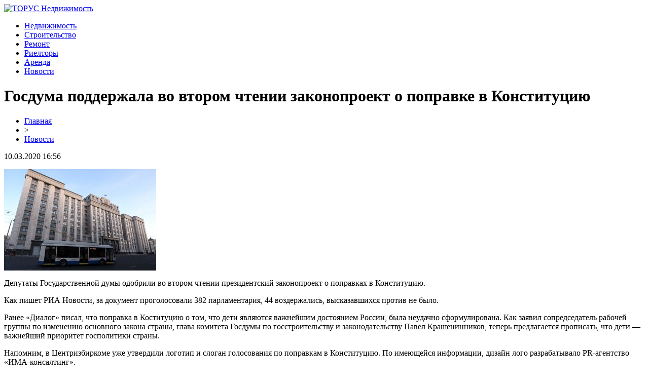

--- FILE ---
content_type: text/html; charset=UTF-8
request_url: http://torus-reklama.ru/gosduma-podderzhala-vo-vtorom-chtenii-zakonoproekt-o-popravke-v-konstituciyu/
body_size: 5985
content:
<!DOCTYPE html PUBLIC "-//W3C//DTD XHTML 1.0 Transitional//EN" "http://www.w3.org/TR/xhtml1/DTD/xhtml1-transitional.dtd">
<html xmlns="http://www.w3.org/1999/xhtml">
<head>
<meta http-equiv="Content-Type" content="text/html; charset=utf-8" />

<title>Госдума поддержала во втором чтении законопроект о поправке в Конституцию</title>
<meta name="description" content="Депутаты Государственной думы одобрили во втором чтении президентский законопроект о поправках в Конституцию. Как пишет РИА Новости, за документ проголосовали 382 парламентария, 44 воздержались, высказавшихся против не было. Ранее «Диалог» писал, что поправка в Коституцию о том, что дети являются важнейшим достоянием России, была неудачно сформулирована." />

<link rel="Shortcut Icon" href="http://torus-reklama.ru/favicon.png" type="image/x-icon" />
<link rel="stylesheet" href="http://torus-reklama.ru/wp-content/themes/site/style.css" type="text/css" />
<link href='http://fonts.googleapis.com/css?family=Cuprum:400,400italic&subset=cyrillic' rel='stylesheet' type='text/css'><meta name='robots' content='max-image-preview:large' />
<style id='classic-theme-styles-inline-css' type='text/css'>
/*! This file is auto-generated */
.wp-block-button__link{color:#fff;background-color:#32373c;border-radius:9999px;box-shadow:none;text-decoration:none;padding:calc(.667em + 2px) calc(1.333em + 2px);font-size:1.125em}.wp-block-file__button{background:#32373c;color:#fff;text-decoration:none}
</style>
<style id='global-styles-inline-css' type='text/css'>
body{--wp--preset--color--black: #000000;--wp--preset--color--cyan-bluish-gray: #abb8c3;--wp--preset--color--white: #ffffff;--wp--preset--color--pale-pink: #f78da7;--wp--preset--color--vivid-red: #cf2e2e;--wp--preset--color--luminous-vivid-orange: #ff6900;--wp--preset--color--luminous-vivid-amber: #fcb900;--wp--preset--color--light-green-cyan: #7bdcb5;--wp--preset--color--vivid-green-cyan: #00d084;--wp--preset--color--pale-cyan-blue: #8ed1fc;--wp--preset--color--vivid-cyan-blue: #0693e3;--wp--preset--color--vivid-purple: #9b51e0;--wp--preset--gradient--vivid-cyan-blue-to-vivid-purple: linear-gradient(135deg,rgba(6,147,227,1) 0%,rgb(155,81,224) 100%);--wp--preset--gradient--light-green-cyan-to-vivid-green-cyan: linear-gradient(135deg,rgb(122,220,180) 0%,rgb(0,208,130) 100%);--wp--preset--gradient--luminous-vivid-amber-to-luminous-vivid-orange: linear-gradient(135deg,rgba(252,185,0,1) 0%,rgba(255,105,0,1) 100%);--wp--preset--gradient--luminous-vivid-orange-to-vivid-red: linear-gradient(135deg,rgba(255,105,0,1) 0%,rgb(207,46,46) 100%);--wp--preset--gradient--very-light-gray-to-cyan-bluish-gray: linear-gradient(135deg,rgb(238,238,238) 0%,rgb(169,184,195) 100%);--wp--preset--gradient--cool-to-warm-spectrum: linear-gradient(135deg,rgb(74,234,220) 0%,rgb(151,120,209) 20%,rgb(207,42,186) 40%,rgb(238,44,130) 60%,rgb(251,105,98) 80%,rgb(254,248,76) 100%);--wp--preset--gradient--blush-light-purple: linear-gradient(135deg,rgb(255,206,236) 0%,rgb(152,150,240) 100%);--wp--preset--gradient--blush-bordeaux: linear-gradient(135deg,rgb(254,205,165) 0%,rgb(254,45,45) 50%,rgb(107,0,62) 100%);--wp--preset--gradient--luminous-dusk: linear-gradient(135deg,rgb(255,203,112) 0%,rgb(199,81,192) 50%,rgb(65,88,208) 100%);--wp--preset--gradient--pale-ocean: linear-gradient(135deg,rgb(255,245,203) 0%,rgb(182,227,212) 50%,rgb(51,167,181) 100%);--wp--preset--gradient--electric-grass: linear-gradient(135deg,rgb(202,248,128) 0%,rgb(113,206,126) 100%);--wp--preset--gradient--midnight: linear-gradient(135deg,rgb(2,3,129) 0%,rgb(40,116,252) 100%);--wp--preset--font-size--small: 13px;--wp--preset--font-size--medium: 20px;--wp--preset--font-size--large: 36px;--wp--preset--font-size--x-large: 42px;--wp--preset--spacing--20: 0.44rem;--wp--preset--spacing--30: 0.67rem;--wp--preset--spacing--40: 1rem;--wp--preset--spacing--50: 1.5rem;--wp--preset--spacing--60: 2.25rem;--wp--preset--spacing--70: 3.38rem;--wp--preset--spacing--80: 5.06rem;--wp--preset--shadow--natural: 6px 6px 9px rgba(0, 0, 0, 0.2);--wp--preset--shadow--deep: 12px 12px 50px rgba(0, 0, 0, 0.4);--wp--preset--shadow--sharp: 6px 6px 0px rgba(0, 0, 0, 0.2);--wp--preset--shadow--outlined: 6px 6px 0px -3px rgba(255, 255, 255, 1), 6px 6px rgba(0, 0, 0, 1);--wp--preset--shadow--crisp: 6px 6px 0px rgba(0, 0, 0, 1);}:where(.is-layout-flex){gap: 0.5em;}:where(.is-layout-grid){gap: 0.5em;}body .is-layout-flex{display: flex;}body .is-layout-flex{flex-wrap: wrap;align-items: center;}body .is-layout-flex > *{margin: 0;}body .is-layout-grid{display: grid;}body .is-layout-grid > *{margin: 0;}:where(.wp-block-columns.is-layout-flex){gap: 2em;}:where(.wp-block-columns.is-layout-grid){gap: 2em;}:where(.wp-block-post-template.is-layout-flex){gap: 1.25em;}:where(.wp-block-post-template.is-layout-grid){gap: 1.25em;}.has-black-color{color: var(--wp--preset--color--black) !important;}.has-cyan-bluish-gray-color{color: var(--wp--preset--color--cyan-bluish-gray) !important;}.has-white-color{color: var(--wp--preset--color--white) !important;}.has-pale-pink-color{color: var(--wp--preset--color--pale-pink) !important;}.has-vivid-red-color{color: var(--wp--preset--color--vivid-red) !important;}.has-luminous-vivid-orange-color{color: var(--wp--preset--color--luminous-vivid-orange) !important;}.has-luminous-vivid-amber-color{color: var(--wp--preset--color--luminous-vivid-amber) !important;}.has-light-green-cyan-color{color: var(--wp--preset--color--light-green-cyan) !important;}.has-vivid-green-cyan-color{color: var(--wp--preset--color--vivid-green-cyan) !important;}.has-pale-cyan-blue-color{color: var(--wp--preset--color--pale-cyan-blue) !important;}.has-vivid-cyan-blue-color{color: var(--wp--preset--color--vivid-cyan-blue) !important;}.has-vivid-purple-color{color: var(--wp--preset--color--vivid-purple) !important;}.has-black-background-color{background-color: var(--wp--preset--color--black) !important;}.has-cyan-bluish-gray-background-color{background-color: var(--wp--preset--color--cyan-bluish-gray) !important;}.has-white-background-color{background-color: var(--wp--preset--color--white) !important;}.has-pale-pink-background-color{background-color: var(--wp--preset--color--pale-pink) !important;}.has-vivid-red-background-color{background-color: var(--wp--preset--color--vivid-red) !important;}.has-luminous-vivid-orange-background-color{background-color: var(--wp--preset--color--luminous-vivid-orange) !important;}.has-luminous-vivid-amber-background-color{background-color: var(--wp--preset--color--luminous-vivid-amber) !important;}.has-light-green-cyan-background-color{background-color: var(--wp--preset--color--light-green-cyan) !important;}.has-vivid-green-cyan-background-color{background-color: var(--wp--preset--color--vivid-green-cyan) !important;}.has-pale-cyan-blue-background-color{background-color: var(--wp--preset--color--pale-cyan-blue) !important;}.has-vivid-cyan-blue-background-color{background-color: var(--wp--preset--color--vivid-cyan-blue) !important;}.has-vivid-purple-background-color{background-color: var(--wp--preset--color--vivid-purple) !important;}.has-black-border-color{border-color: var(--wp--preset--color--black) !important;}.has-cyan-bluish-gray-border-color{border-color: var(--wp--preset--color--cyan-bluish-gray) !important;}.has-white-border-color{border-color: var(--wp--preset--color--white) !important;}.has-pale-pink-border-color{border-color: var(--wp--preset--color--pale-pink) !important;}.has-vivid-red-border-color{border-color: var(--wp--preset--color--vivid-red) !important;}.has-luminous-vivid-orange-border-color{border-color: var(--wp--preset--color--luminous-vivid-orange) !important;}.has-luminous-vivid-amber-border-color{border-color: var(--wp--preset--color--luminous-vivid-amber) !important;}.has-light-green-cyan-border-color{border-color: var(--wp--preset--color--light-green-cyan) !important;}.has-vivid-green-cyan-border-color{border-color: var(--wp--preset--color--vivid-green-cyan) !important;}.has-pale-cyan-blue-border-color{border-color: var(--wp--preset--color--pale-cyan-blue) !important;}.has-vivid-cyan-blue-border-color{border-color: var(--wp--preset--color--vivid-cyan-blue) !important;}.has-vivid-purple-border-color{border-color: var(--wp--preset--color--vivid-purple) !important;}.has-vivid-cyan-blue-to-vivid-purple-gradient-background{background: var(--wp--preset--gradient--vivid-cyan-blue-to-vivid-purple) !important;}.has-light-green-cyan-to-vivid-green-cyan-gradient-background{background: var(--wp--preset--gradient--light-green-cyan-to-vivid-green-cyan) !important;}.has-luminous-vivid-amber-to-luminous-vivid-orange-gradient-background{background: var(--wp--preset--gradient--luminous-vivid-amber-to-luminous-vivid-orange) !important;}.has-luminous-vivid-orange-to-vivid-red-gradient-background{background: var(--wp--preset--gradient--luminous-vivid-orange-to-vivid-red) !important;}.has-very-light-gray-to-cyan-bluish-gray-gradient-background{background: var(--wp--preset--gradient--very-light-gray-to-cyan-bluish-gray) !important;}.has-cool-to-warm-spectrum-gradient-background{background: var(--wp--preset--gradient--cool-to-warm-spectrum) !important;}.has-blush-light-purple-gradient-background{background: var(--wp--preset--gradient--blush-light-purple) !important;}.has-blush-bordeaux-gradient-background{background: var(--wp--preset--gradient--blush-bordeaux) !important;}.has-luminous-dusk-gradient-background{background: var(--wp--preset--gradient--luminous-dusk) !important;}.has-pale-ocean-gradient-background{background: var(--wp--preset--gradient--pale-ocean) !important;}.has-electric-grass-gradient-background{background: var(--wp--preset--gradient--electric-grass) !important;}.has-midnight-gradient-background{background: var(--wp--preset--gradient--midnight) !important;}.has-small-font-size{font-size: var(--wp--preset--font-size--small) !important;}.has-medium-font-size{font-size: var(--wp--preset--font-size--medium) !important;}.has-large-font-size{font-size: var(--wp--preset--font-size--large) !important;}.has-x-large-font-size{font-size: var(--wp--preset--font-size--x-large) !important;}
.wp-block-navigation a:where(:not(.wp-element-button)){color: inherit;}
:where(.wp-block-post-template.is-layout-flex){gap: 1.25em;}:where(.wp-block-post-template.is-layout-grid){gap: 1.25em;}
:where(.wp-block-columns.is-layout-flex){gap: 2em;}:where(.wp-block-columns.is-layout-grid){gap: 2em;}
.wp-block-pullquote{font-size: 1.5em;line-height: 1.6;}
</style>
<script type="text/javascript" id="wp-postviews-cache-js-extra">
/* <![CDATA[ */
var viewsCacheL10n = {"admin_ajax_url":"http:\/\/torus-reklama.ru\/wp-admin\/admin-ajax.php","post_id":"48205"};
/* ]]> */
</script>
<script type="text/javascript" src="http://torus-reklama.ru/wp-content/plugins/post-views-counter-x/postviews-cache.js?ver=6.5.5" id="wp-postviews-cache-js"></script>
<link rel="canonical" href="http://torus-reklama.ru/gosduma-podderzhala-vo-vtorom-chtenii-zakonoproekt-o-popravke-v-konstituciyu/" />
<link rel="alternate" type="application/json+oembed" href="http://torus-reklama.ru/wp-json/oembed/1.0/embed?url=http%3A%2F%2Ftorus-reklama.ru%2Fgosduma-podderzhala-vo-vtorom-chtenii-zakonoproekt-o-popravke-v-konstituciyu%2F" />
<link rel="alternate" type="text/xml+oembed" href="http://torus-reklama.ru/wp-json/oembed/1.0/embed?url=http%3A%2F%2Ftorus-reklama.ru%2Fgosduma-podderzhala-vo-vtorom-chtenii-zakonoproekt-o-popravke-v-konstituciyu%2F&#038;format=xml" />
</head>

<body>

<div id="headertop">
	<div id="headmain">
		<div class="headmainx">
			<div class="hmain1">
				<a href="http://torus-reklama.ru/" title="ТОРУС Недвижимость"><img src="http://torus-reklama.ru/wp-content/themes/site/images/logo.png" alt="ТОРУС Недвижимость" /></a>
			</div>
			<div class="hmain2">
				<ul>
					<li><a href="http://torus-reklama.ru/nedvizhimost/">Недвижимость</a></li>
					<li><a href="http://torus-reklama.ru/stroitelstvo/">Строительство</a></li>
					<li><a href="http://torus-reklama.ru/remont/">Ремонт</a></li>
					<li><a href="http://torus-reklama.ru/rieltory/">Риелторы</a></li>
					<li><a href="http://torus-reklama.ru/arenda-zhilya/">Аренда</a></li>
					<li><a href="http://torus-reklama.ru/novosti-kompanij/">Новости</a></li>
				</ul>
			</div>
		</div>
	</div>
</div>




<div id="main">


<div id="content">
	<h1>Госдума поддержала во втором чтении законопроект о поправке в Конституцию</h1>
	<div class="inlenta">
		<div id="breadcrumb"><ul><li><a href="http://torus-reklama.ru">Главная</a></li><li>&gt;</li><li><a href="http://torus-reklama.ru/novosti-kompanij/">Новости</a></li></ul></div>		<div id="datecont">10.03.2020 16:56</div>
	</div>
			
	<div id="samtext">
									<p><img src="http://torus-reklama.ru/wp-content/uploads/2020/03/copy_of_I63F2933-300x200-1.jpg" alt="Госдума поддержала во втором чтении законопроект о поправке в Конституцию" title="Госдума поддержала во втором чтении законопроект о поправке в Конституцию" /></p>
			<p>Депутаты Государственной думы одобрили во втором чтении президентский законопроект о поправках в Конституцию.</p>
<p>Как пишет РИА Новости, за документ проголосовали 382 парламентария, 44 воздержались, высказавшихся против не было.</p>
<p>Ранее «Диалог» писал, что поправка в Коституцию о том, что дети являются важнейшим достоянием России, была неудачно сформулирована. Как заявил сопредседатель рабочей группы по изменению основного закона страны, глава комитета Госдумы по госстроительству и законодательству Павел Крашенинников, теперь предлагается прописать, что дети — важнейший приоритет госполитики страны.</p>
<p>Напомним, в Центризбиркоме уже утвердили логотип и слоган голосования по поправкам в Конституцию. По имеющейся информации, дизайн лого разрабатывало PR-агентство «ИМА-консалтинг».</p>
<p>Логотип представляет из себя раскрытую Конституцию с триколором, а слоган звучит так: «Наша страна, наша Конституция, наше решение!»</p>
<p><!--noindex--><a href="http://torus-reklama.ru/red.php?https://topdialog.ru/2020/03/10/gosduma-podderzhala-vo-vtorom-chtenii-zakonoproekt-o-popravke-v-konstitucziyu/" rel="nofollow noopener noreferrer" target="_blank">Источник</a><!--/noindex--></p>
		
			</div>	

<div class="alsor">
<div class="zagcon">Читайте также</div>
<div class="vcentre"><img src="http://torus-reklama.ru/wp-content/themes/site/images/li.png" width="6" height="9" style="margin-right:6px;" /><a href="http://torus-reklama.ru/mogut-li-mfo-otkazat-v-vydache-zajma/">Могут ли МФО отказать в выдаче займа</a></div>
<div class="vcentre"><img src="http://torus-reklama.ru/wp-content/themes/site/images/li.png" width="6" height="9" style="margin-right:6px;" /><a href="http://torus-reklama.ru/osobennosti-vybora-mikrozajmov-vazhnye-momenty/">Особенности выбора микрозаймов: важные моменты</a></div>
<div class="vcentre"><img src="http://torus-reklama.ru/wp-content/themes/site/images/li.png" width="6" height="9" style="margin-right:6px;" /><a href="http://torus-reklama.ru/kak-pravilno-ocenit-stoimost-svoej-kvartiry/">Как правильно оценить стоимость своей квартиры?</a></div>
<div class="vcentre"><img src="http://torus-reklama.ru/wp-content/themes/site/images/li.png" width="6" height="9" style="margin-right:6px;" /><a href="http://torus-reklama.ru/preimushhestva-i-nedostatki-arendy-ofisov-v-centralnom-rajone/">Преимущества и недостатки аренды офисов в Центральном районе</a></div>
<div class="vcentre"><img src="http://torus-reklama.ru/wp-content/themes/site/images/li.png" width="6" height="9" style="margin-right:6px;" /><a href="http://torus-reklama.ru/novyj-vzglyad-na-finansirovanie-starta-biznesa/">Новый взгляд на финансирование старта бизнеса</a></div>
</div>

		

</div>

<div id="sidebar">

	<div class="side1">
		<div class="sidezag">Лента свежих новостей</div>
				<p><span>00:22</span> <a href="http://torus-reklama.ru/mogut-li-mfo-otkazat-v-vydache-zajma/">Могут ли МФО отказать в выдаче займа</a></p>
				<p><span>20:17</span> <a href="http://torus-reklama.ru/osobennosti-vybora-mikrozajmov-vazhnye-momenty/">Особенности выбора микрозаймов: важные моменты</a></p>
				<p><span>03:21</span> <a href="http://torus-reklama.ru/kak-pravilno-ocenit-stoimost-svoej-kvartiry/">Как правильно оценить стоимость своей квартиры?</a></p>
				<p><span>00:16</span> <a href="http://torus-reklama.ru/preimushhestva-i-nedostatki-arendy-ofisov-v-centralnom-rajone/">Преимущества и недостатки аренды офисов в Центральном районе</a></p>
				<p><span>03:52</span> <a href="http://torus-reklama.ru/novyj-vzglyad-na-finansirovanie-starta-biznesa/">Новый взгляд на финансирование старта бизнеса</a></p>
				<p><span>02:33</span> <a href="http://torus-reklama.ru/kadrovyj-konsalting-kak-instrument-postroeniya-effektivnoj-komandy/">Кадровый консалтинг как инструмент построения эффективной команды</a></p>
				<p><span>05:23</span> <a href="http://torus-reklama.ru/effektivnye-resheniya-dlya-xraneniya-v-novorossijske/">Эффективные решения для хранения в Новороссийске</a></p>
				<p><span>03:13</span> <a href="http://torus-reklama.ru/garmoniya-prostranstva-kak-sozdat-idealnyj-garazh/">Гармония пространства: как создать идеальный гараж</a></p>
				<p><span>04:40</span> <a href="http://torus-reklama.ru/sekrety-dachnoj-kanalizacii-kak-vybrat-idealnyj-septik/">Секреты дачной канализации: как выбрать идеальный септик</a></p>
				<p><span>01:11</span> <a href="http://torus-reklama.ru/kreditnye-karty-dlya-bezrabotnyx-skrytye-vozmozhnosti/">Кредитные карты для безработных: скрытые возможности</a></p>
				<p><span>23:29</span> <a href="http://torus-reklama.ru/iskusstvo-oformleniya-podarkov-nestandartnye-podxody/">Искусство оформления подарков: нестандартные подходы</a></p>
				<p><span>23:39</span> <a href="http://torus-reklama.ru/klimaticheskie-resheniya-lg-ot-proektirovaniya-do-servisa/">Климатические решения LG: от проектирования до сервиса</a></p>
				<p><span>23:23</span> <a href="http://torus-reklama.ru/globalnye-marshruty-kak-vybrat-stranu-dlya-vtorogo-pasporta/">Глобальные маршруты: как выбрать страну для второго паспорта</a></p>
				<p><span>01:27</span> <a href="http://torus-reklama.ru/septiki-pod-klyuch-vybor-i-ustanovka-po-cene-proizvoditelej/">Септики для постоянного проживания: канализация по цене производителей</a></p>
				<p><span>03:36</span> <a href="http://torus-reklama.ru/preimushhestva-nedorogix-stalnyx-dverej-dlya-doma-i-biznesa/">Преимущества недорогих стальных дверей для дома и бизнеса</a></p>
				<p><span>07:14</span> <a href="http://torus-reklama.ru/materialy-i-novshestva-kak-dymoudalitelnye-reshyotki-formiruyut-arxitekturu/">Материалы и новшества: как дымоудалительные решётки формируют архитектуру</a></p>
				<p><span>03:12</span> <a href="http://torus-reklama.ru/kak-3d-pechat-transformiruet-proizvodstvo-zimnix-shin/">Как 3D-печать трансформирует производство зимних шин</a></p>
				<p><span>23:56</span> <a href="http://torus-reklama.ru/ustanovka-okon-v-moskve-i-oblasti-kompaniej-vygodnye-okna/">Установка окон в Москве и области компанией "Выгодные окна"</a></p>
				<p><span>20:27</span> <a href="http://torus-reklama.ru/nedvizhimost-v-alanii-raj-dlya-zhizni-i-investicij/">Недвижимость в Алании: рай для жизни и инвестиций</a></p>
				<p><span>14:09</span> <a href="http://torus-reklama.ru/uzi-nizhnix-konechnostej-v-xabarovske-v-medcentre-lanta/">УЗИ нижних конечностей в Хабаровске в медцентре «Ланта»</a></p>
				<p><span>16:56</span> <a href="http://torus-reklama.ru/reports.html">Отчеты по Википедии</a></p>
	</div>
</div>

</div>



<div id="footnews2">
	<div class="footcopy">
		<div style="float:left;">
		<ul>
					<li><a href="http://torus-reklama.ru/nedvizhimost/">Недвижимость</a></li>
					<li><a href="http://torus-reklama.ru/stroitelstvo/">Строительство</a></li>
					<li><a href="http://torus-reklama.ru/remont/">Ремонт</a></li>
					<li><a href="http://torus-reklama.ru/rieltory/">Риелторы</a></li>
					<li><a href="http://torus-reklama.ru/arenda-zhilya/">Аренда</a></li>
					<li><a href="http://torus-reklama.ru/novosti-kompanij/">Новости</a></li>
		</ul>
		</div>
		<div style="float:right;">
			Редакция: <img src="http://1by.by/mails/torus-reklamaru.png" /> | Карта сайта: <a href="http://torus-reklama.ru/sitemap.xml">XML</a> | <a href="http://torus-reklama.ru/sitemap/">HTML</a> | <a href="http://torus-reklama.ru/sitemapx.xml">SM</a>
		</div>
	</div>
	
	<div class="foottext">
		2026 &copy; "<a href="http://torus-reklama.ru/">ТОРУС Недвижимость</a>". Все права защищены.
	</div>
</div>



<!--noindex-->
<img src="https://mc.yandex.ru/watch/53538865" style="position:absolute; left:-9999px;" alt="" /><!--/noindex-->

</body>

</html>